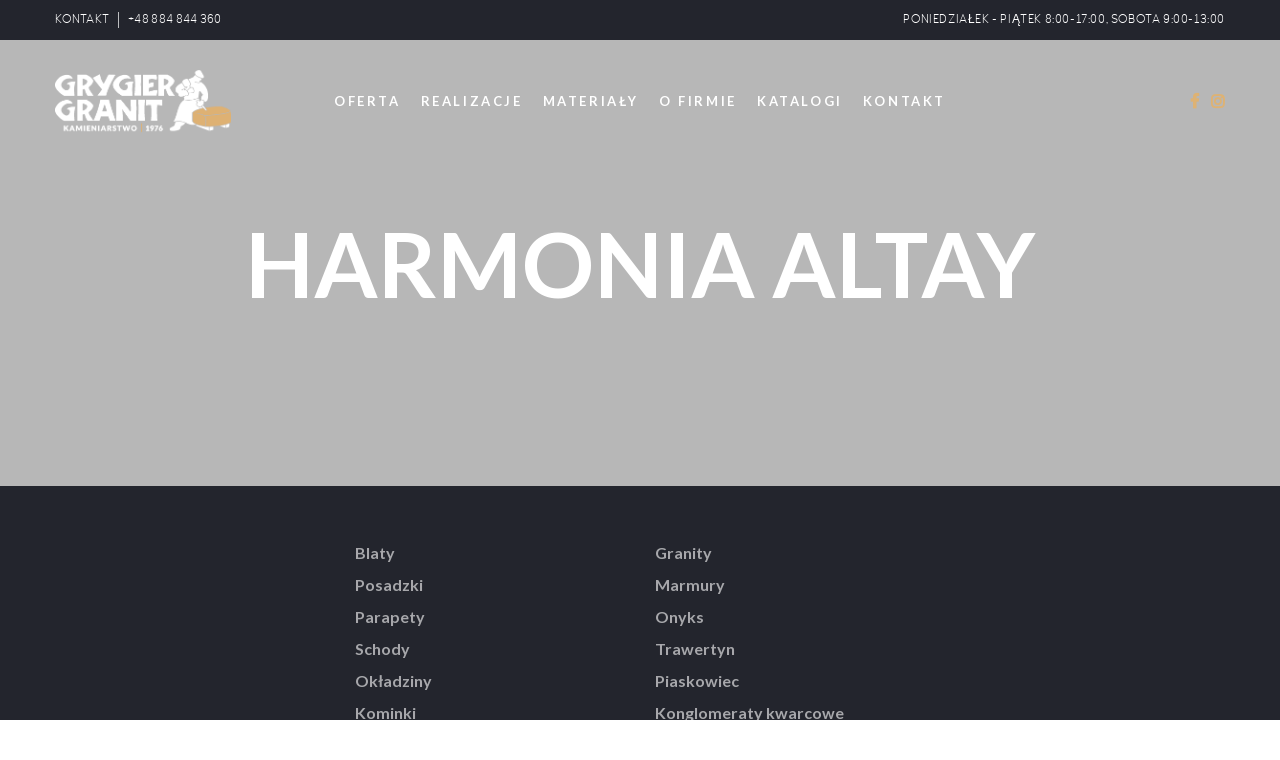

--- FILE ---
content_type: text/html; charset=UTF-8
request_url: https://grygier-granit.pl/index.php/projects-item/harmonia-altay/
body_size: 5289
content:
<!DOCTYPE html>
<html lang="pl-PL">
	<head>
		<meta charset="UTF-8">
		<meta name="apple-mobile-web-app-capable" content="yes" />
		<meta name="viewport" content="width=device-width, initial-scale=1">
		<meta name="format-detection" content="telephone=no" />

        
                    <link rel="icon" href="https://grygier-granit.pl/wp-content/uploads/2018/11/logo-marble-150x150.jpg" />
        
		<title>HARMONIA ALTAY &#8211; Grygier-Granit Zielona Góra</title>
<link rel='dns-prefetch' href='//fonts.googleapis.com' />
<link rel='dns-prefetch' href='//s.w.org' />
<link rel="alternate" type="application/rss+xml" title="Grygier-Granit Zielona Góra &raquo; Kanał z wpisami" href="https://grygier-granit.pl/index.php/feed/" />
<link rel="alternate" type="application/rss+xml" title="Grygier-Granit Zielona Góra &raquo; Kanał z komentarzami" href="https://grygier-granit.pl/index.php/comments/feed/" />
		<script type="text/javascript">
			window._wpemojiSettings = {"baseUrl":"https:\/\/s.w.org\/images\/core\/emoji\/12.0.0-1\/72x72\/","ext":".png","svgUrl":"https:\/\/s.w.org\/images\/core\/emoji\/12.0.0-1\/svg\/","svgExt":".svg","source":{"concatemoji":"https:\/\/grygier-granit.pl\/wp-includes\/js\/wp-emoji-release.min.js?ver=5.3.20"}};
			!function(e,a,t){var n,r,o,i=a.createElement("canvas"),p=i.getContext&&i.getContext("2d");function s(e,t){var a=String.fromCharCode;p.clearRect(0,0,i.width,i.height),p.fillText(a.apply(this,e),0,0);e=i.toDataURL();return p.clearRect(0,0,i.width,i.height),p.fillText(a.apply(this,t),0,0),e===i.toDataURL()}function c(e){var t=a.createElement("script");t.src=e,t.defer=t.type="text/javascript",a.getElementsByTagName("head")[0].appendChild(t)}for(o=Array("flag","emoji"),t.supports={everything:!0,everythingExceptFlag:!0},r=0;r<o.length;r++)t.supports[o[r]]=function(e){if(!p||!p.fillText)return!1;switch(p.textBaseline="top",p.font="600 32px Arial",e){case"flag":return s([127987,65039,8205,9895,65039],[127987,65039,8203,9895,65039])?!1:!s([55356,56826,55356,56819],[55356,56826,8203,55356,56819])&&!s([55356,57332,56128,56423,56128,56418,56128,56421,56128,56430,56128,56423,56128,56447],[55356,57332,8203,56128,56423,8203,56128,56418,8203,56128,56421,8203,56128,56430,8203,56128,56423,8203,56128,56447]);case"emoji":return!s([55357,56424,55356,57342,8205,55358,56605,8205,55357,56424,55356,57340],[55357,56424,55356,57342,8203,55358,56605,8203,55357,56424,55356,57340])}return!1}(o[r]),t.supports.everything=t.supports.everything&&t.supports[o[r]],"flag"!==o[r]&&(t.supports.everythingExceptFlag=t.supports.everythingExceptFlag&&t.supports[o[r]]);t.supports.everythingExceptFlag=t.supports.everythingExceptFlag&&!t.supports.flag,t.DOMReady=!1,t.readyCallback=function(){t.DOMReady=!0},t.supports.everything||(n=function(){t.readyCallback()},a.addEventListener?(a.addEventListener("DOMContentLoaded",n,!1),e.addEventListener("load",n,!1)):(e.attachEvent("onload",n),a.attachEvent("onreadystatechange",function(){"complete"===a.readyState&&t.readyCallback()})),(n=t.source||{}).concatemoji?c(n.concatemoji):n.wpemoji&&n.twemoji&&(c(n.twemoji),c(n.wpemoji)))}(window,document,window._wpemojiSettings);
		</script>
		<style type="text/css">
img.wp-smiley,
img.emoji {
	display: inline !important;
	border: none !important;
	box-shadow: none !important;
	height: 1em !important;
	width: 1em !important;
	margin: 0 .07em !important;
	vertical-align: -0.1em !important;
	background: none !important;
	padding: 0 !important;
}
</style>
	<link rel='stylesheet' id='wp-block-library-css'  href='https://grygier-granit.pl/wp-includes/css/dist/block-library/style.min.css?ver=5.3.20' type='text/css' media='all' />
<link rel='stylesheet' id='contact-form-7-css'  href='https://grygier-granit.pl/wp-content/plugins/contact-form-7/includes/css/styles.css?ver=5.1.7' type='text/css' media='all' />
<link rel='stylesheet' id='rs-plugin-settings-css'  href='https://grygier-granit.pl/wp-content/plugins/revslider/public/assets/css/settings.css?ver=5.4.8' type='text/css' media='all' />
<style id='rs-plugin-settings-inline-css' type='text/css'>
#rs-demo-id {}
</style>
<link rel='stylesheet' id='swiper-css'  href='https://grygier-granit.pl/wp-content/themes/coca/assets/css/swiper.min.css?ver=1.1.8' type='text/css' media='all' />
<link rel='stylesheet' id='fancybox-css'  href='https://grygier-granit.pl/wp-content/themes/coca/assets/css/jquery.fancybox.min.css?ver=1.1.8' type='text/css' media='all' />
<link rel='stylesheet' id='slick-css'  href='https://grygier-granit.pl/wp-content/themes/coca/assets/css/slick.min.css?ver=1.1.8' type='text/css' media='all' />
<link rel='stylesheet' id='coca-fonts-css'  href='//fonts.googleapis.com/css?family=PT+Serif%3A400%7CUbuntu%3A300%7CNeuton%3A400%2C700%26subset%3Dlatin%2Clatin-ext&#038;ver=1.1.8' type='text/css' media='all' />
<link rel='stylesheet' id='woodford-bourne-font-css'  href='https://grygier-granit.pl/wp-content/themes/coca/assets/css/woodford-bourne.css?ver=1.1.8' type='text/css' media='all' />
<link rel='stylesheet' id='coca-core-css'  href='https://grygier-granit.pl/wp-content/themes/coca/style.css?ver=1.1.8' type='text/css' media='all' />
<link rel='stylesheet' id='font-awesomes-css'  href='https://grygier-granit.pl/wp-content/themes/coca/assets/css/font-awesome.min.css?ver=1.1.8' type='text/css' media='all' />
<link rel='stylesheet' id='et-line-font-css'  href='https://grygier-granit.pl/wp-content/themes/coca/assets/css/et-line-font.css?ver=1.1.8' type='text/css' media='all' />
<style id='et-line-font-inline-css' type='text/css'>
[data-icon]:before {content:none} .ui-dialog{position:fixed;top:100px;}
</style>
<link rel='stylesheet' id='coca-before-after-css'  href='https://grygier-granit.pl/wp-content/themes/coca/assets/css/before-after.min.css?ver=1.1.8' type='text/css' media='all' />
<link rel='stylesheet' id='normalize-css'  href='https://grygier-granit.pl/wp-content/themes/coca/assets/css/normalize.css?ver=1.1.8' type='text/css' media='all' />
<link rel='stylesheet' id='bootstrap-css'  href='https://grygier-granit.pl/wp-content/themes/coca/assets/css/bootstrap.css?ver=1.1.8' type='text/css' media='all' />
<link rel='stylesheet' id='coca-theme-css'  href='https://grygier-granit.pl/wp-content/themes/coca/assets/css/style.min.css?ver=1.1.8' type='text/css' media='all' />
<style id='coca-theme-inline-css' type='text/css'>
h1{font-family: Lato!important;font-weight: 700!important;}h2{font-family: Lato!important;font-weight: 700!important;}h3{font-family: Lato!important;font-weight: 900!important;}h4{font-family: Lato!important;font-weight: 700!important;}h5{font-family: Lato!important;font-weight: 700!important;}h6{font-family: Lato!important;font-weight: 900!important;}.cs-header--fixed:not([class$="-menu"]) .main-menu>li>a, .cs-header .main-menu>li>a {font-family: Lato !important;}.cs-header--fixed:not([class$="-menu"]) .main-menu>li>a, .cs-header .main-menu>li>a {font-weight: 700 !important;}.cs-header--fixed:not([class$="-menu"]) .main-menu>li li a, .cs-header .main-menu>li li a {font-family: Lato !important;}.cs-header--fixed:not([class$="-menu"]) .main-menu>li li a, .cs-header .main-menu>li li a {font-weight: 700 !important;}.cs-btn {font-family: Lato !important;}.cs-btn {font-weight: 700 !important;}
</style>
<link rel='stylesheet' id='lato-css'  href='//fonts.googleapis.com/css?family=Lato%3A700&#038;ver=5.3.20' type='text/css' media='all' />
<script type='text/javascript' src='https://grygier-granit.pl/wp-includes/js/jquery/jquery.js?ver=1.12.4-wp'></script>
<script type='text/javascript' src='https://grygier-granit.pl/wp-includes/js/jquery/jquery-migrate.min.js?ver=1.4.1'></script>
<script type='text/javascript' src='https://grygier-granit.pl/wp-content/plugins/revslider/public/assets/js/jquery.themepunch.tools.min.js?ver=5.4.8'></script>
<script type='text/javascript' src='https://grygier-granit.pl/wp-content/plugins/revslider/public/assets/js/jquery.themepunch.revolution.min.js?ver=5.4.8'></script>
<link rel='https://api.w.org/' href='https://grygier-granit.pl/index.php/wp-json/' />
<link rel="EditURI" type="application/rsd+xml" title="RSD" href="https://grygier-granit.pl/xmlrpc.php?rsd" />
<link rel="wlwmanifest" type="application/wlwmanifest+xml" href="https://grygier-granit.pl/wp-includes/wlwmanifest.xml" /> 
<link rel='prev' title='HARMONIA VELASCO' href='https://grygier-granit.pl/index.php/projects-item/harmonia-velasco/' />
<link rel='next' title='CRYSTAL QUARTZ WHITE' href='https://grygier-granit.pl/index.php/projects-item/crystal-quartz-white/' />
<meta name="generator" content="WordPress 5.3.20" />
<link rel="canonical" href="https://grygier-granit.pl/index.php/projects-item/harmonia-altay/" />
<link rel='shortlink' href='https://grygier-granit.pl/?p=6645' />
<link rel="alternate" type="application/json+oembed" href="https://grygier-granit.pl/index.php/wp-json/oembed/1.0/embed?url=https%3A%2F%2Fgrygier-granit.pl%2Findex.php%2Fprojects-item%2Fharmonia-altay%2F" />
<link rel="alternate" type="text/xml+oembed" href="https://grygier-granit.pl/index.php/wp-json/oembed/1.0/embed?url=https%3A%2F%2Fgrygier-granit.pl%2Findex.php%2Fprojects-item%2Fharmonia-altay%2F&#038;format=xml" />
<style type="text/css">.recentcomments a{display:inline !important;padding:0 !important;margin:0 !important;}</style><meta name="generator" content="Powered by WPBakery Page Builder - drag and drop page builder for WordPress."/>
<!--[if lte IE 9]><link rel="stylesheet" type="text/css" href="https://grygier-granit.pl/wp-content/plugins/js_composer/assets/css/vc_lte_ie9.min.css" media="screen"><![endif]--><meta name="generator" content="Powered by Slider Revolution 5.4.8 - responsive, Mobile-Friendly Slider Plugin for WordPress with comfortable drag and drop interface." />
<script type="text/javascript">function setREVStartSize(e){									
						try{ e.c=jQuery(e.c);var i=jQuery(window).width(),t=9999,r=0,n=0,l=0,f=0,s=0,h=0;
							if(e.responsiveLevels&&(jQuery.each(e.responsiveLevels,function(e,f){f>i&&(t=r=f,l=e),i>f&&f>r&&(r=f,n=e)}),t>r&&(l=n)),f=e.gridheight[l]||e.gridheight[0]||e.gridheight,s=e.gridwidth[l]||e.gridwidth[0]||e.gridwidth,h=i/s,h=h>1?1:h,f=Math.round(h*f),"fullscreen"==e.sliderLayout){var u=(e.c.width(),jQuery(window).height());if(void 0!=e.fullScreenOffsetContainer){var c=e.fullScreenOffsetContainer.split(",");if (c) jQuery.each(c,function(e,i){u=jQuery(i).length>0?u-jQuery(i).outerHeight(!0):u}),e.fullScreenOffset.split("%").length>1&&void 0!=e.fullScreenOffset&&e.fullScreenOffset.length>0?u-=jQuery(window).height()*parseInt(e.fullScreenOffset,0)/100:void 0!=e.fullScreenOffset&&e.fullScreenOffset.length>0&&(u-=parseInt(e.fullScreenOffset,0))}f=u}else void 0!=e.minHeight&&f<e.minHeight&&(f=e.minHeight);e.c.closest(".rev_slider_wrapper").css({height:f})					
						}catch(d){console.log("Failure at Presize of Slider:"+d)}						
					};</script>
		<style type="text/css" id="wp-custom-css">
			.cs-socials--footer:before{
	content: 'Bądź z nami na: ';
		color: #a6a8ab;
		font-family: Lato;
		margin-right: 5px;
		display: inline-block;
}
.cs-footer--full{
	padding-top: 50px;
	padding-bottom: 50px;
}
.page-id-5450 .cs-portfolio__link, 
.page-id-5450 .cs-portfolio__title a{
	  pointer-events: none;
  cursor: default;
  text-decoration: none;
}
		</style>
		<noscript><style type="text/css"> .wpb_animate_when_almost_visible { opacity: 1; }</style></noscript>  </head>
<body class="projects-template-default single single-projects postid-6645 wpb-js-composer js-comp-ver-5.5.4 vc_responsive" data-scrollbar="">

	
    <div class="cs-main-wrapp">

                    <div class="cs-top-header js-top-header">
                <div class="cs-top-header__content-wr">
                                <ul class="cs-top-header__links">
                                        <li class="cs-top-header__links-item"><a href="http://+48%20884%20844%20360">KONTAKT</a></li>
                                            <li class="cs-top-header__links-item"><a href="http://+48%20884%20844%20360">+48 884 844 360</a></li>
                                </ul>
        
                    <div class="cs-top-header__desc">
                        <p>
                            PONIEDZIAŁEK - PIĄTEK  8:00-17:00, SOBOTA  9:00-13:00                        </p>
                    </div>
                </div>
            </div>
        
                <header class="cs-header js-header  js-sticky-container cs-header--fixed">
            <div class="cs-header__wrapp js-header-height  js-sticky-header">
                <div class="cs-header__content-wr">
                    <div class="cs-logo cs-logo--header">
                        <a class="cs-logo__link" href="https://grygier-granit.pl/">
                                            <img src="https://grygier-granit.pl/wp-content/uploads/2018/12/CZARNE.png" srcset="https://grygier-granit.pl/wp-content/uploads/2018/12/CZARNE.png 1x,https://grygier-granit.pl/wp-content/uploads/2018/12/CZARNE.png 2x" class="image_logo" alt="">
                                        </a>
                        <a class="cs-logo__link cs-logo__link--light" href="https://grygier-granit.pl/">
                                            <img src="https://grygier-granit.pl/wp-content/uploads/2018/12/BIAŁE.png" srcset="https://grygier-granit.pl/wp-content/uploads/2018/12/BIAŁE.png 1x,https://grygier-granit.pl/wp-content/uploads/2018/12/BIAŁE.png 2x" class="image_logo" alt="">
                                        </a>
                    </div>

                    <div class="cs-header__nav js-header-nav">
                        <div class="cs-header__inner">
                            <nav>
                                <ul class="main-menu"><li id="menu-item-5444" class="menu-item menu-item-type-post_type menu-item-object-page menu-item-5444"><a href="https://grygier-granit.pl/index.php/oferta/">OFERTA</a></li>
<li id="menu-item-5449" class="menu-item menu-item-type-post_type menu-item-object-page menu-item-5449"><a href="https://grygier-granit.pl/index.php/realizacje/">REALIZACJE</a></li>
<li id="menu-item-5462" class="menu-item menu-item-type-post_type menu-item-object-page menu-item-5462"><a href="https://grygier-granit.pl/index.php/materialy/">MATERIAŁY</a></li>
<li id="menu-item-5475" class="menu-item menu-item-type-post_type menu-item-object-page menu-item-5475"><a href="https://grygier-granit.pl/index.php/o-firmie/">O FIRMIE</a></li>
<li id="menu-item-5472" class="menu-item menu-item-type-post_type menu-item-object-page menu-item-5472"><a href="https://grygier-granit.pl/index.php/katalogi/">KATALOGI</a></li>
<li id="menu-item-5484" class="menu-item menu-item-type-post_type menu-item-object-page menu-item-5484"><a href="https://grygier-granit.pl/index.php/kontakt/">KONTAKT</a></li>
</ul>                            </nav>

                            <div class="cs-header__socials">
                                			<ul class="cs-socials cs-socials--nav-menu">
                                                            <li class="cs-socials__item">
                            <a target="_blank" href="https://www.facebook.com/grygiergranit">
                                <i aria-hidden="true" class="fa fa-facebook" style=color:#deb273; ></i>
                            </a>
                        </li>
                                                                                <li class="cs-socials__item">
                            <a target="_blank" href="https://www.instagram.com/grygiergranit">
                                <i aria-hidden="true" class="fa fa-instagram" style=color:#deb273; ></i>
                            </a>
                        </li>
                                    			</ul>
		                            </div>
                        </div>
                    </div>

                    <div class="cs-header__nav-btn">

                        			<ul class="cs-socials cs-socials--menu">
                                                            <li class="cs-socials__item">
                            <a target="_blank" href="https://www.facebook.com/grygiergranit">
                                <i aria-hidden="true" class="fa fa-facebook" style=color:#deb273; ></i>
                            </a>
                        </li>
                                                                                <li class="cs-socials__item">
                            <a target="_blank" href="https://www.instagram.com/grygiergranit">
                                <i aria-hidden="true" class="fa fa-instagram" style=color:#deb273; ></i>
                            </a>
                        </li>
                                    			</ul>
		
                        <!-- mobile icon -->
                        <div class="cs-nav-menu js-menu-block">
                            <div class="cs-nav-menu__label">
                                <span class="cs-nav-menu__text cs-nav-menu__text--open js-menu-btn-txt">
                                    Open                                </span>
                                <span class="cs-nav-menu__text cs-nav-menu__text--close js-menu-btn-txt">
                                    Close                                </span>
                            </div>
                            <a class="cs-nav-menu__icon js-menu-btn" href="#">
                                <i></i>
                            </a>
                        </div>

                        
                    </div>
                </div>
            </div>
        </header>


    <div class="cs-det-parallax js-parallax-block" data-parallax-speed="0.5" data-smoothscrolling="">

                    <div class="cs-det-parallax__item js-parallax-item">
                
                <section class="container-fluid cs-banner no-padd cs-banner--full">
                    <span class="cs-overlay"></span>
                    <div class="cs-banner__content js-banner-animation">
                        <h1 class="cs-banner__title">HARMONIA ALTAY</h1>
                                            </div>
                </section>
            </div>
        
        
        <div class="cs-det-parallax__cover js-parallax-cover"></div>

        <div class="container">
            <div class="cs-post">
                <div class="cs-post__content">
                    <div class="pixfields_box" >
	<ul class="pixfields_list">
			<li class="pixfield">
			<strong>YEAR</strong> : 		</li>
			<li class="pixfield">
			<strong>LOCATION</strong> : 		</li>
			<li class="pixfield">
			<strong>TYPE</strong> : 		</li>
			<li class="pixfield">
			<strong>CREATIVE DIRECTOR</strong> : 		</li>
			<li class="pixfield">
			<strong>VISUALIZATION</strong> : KONGLOMERAT KWARCOWY		</li>
			<li class="pixfield">
			<strong>PORTFOLIO</strong> : 		</li>
		</ul>
</div>
                </div>
            </div>
        </div>
    </div>

	<footer class="cs-footer cs-footer--full">
		<div class="container padd-only-xs">
			<div class="row cs-footer__align cs-footer__align--full">
									<div class="col-md-3 col-sm-6">
                        					</div>
											<div class="widget_text widget widget--footer col-md-3 col-sm-6 widget_custom_html"><div class="textwidget custom-html-widget"><font face = "Lato" size = "3">
Blaty<br>
Posadzki<br>
Parapety<br>
Schody<br>
Okładziny<br>
Kominki<br>
Nagrobki<br>
Grobowce<br>
Tablice Pamiątkowe
</font></div></div><div class="widget_text widget widget--footer col-md-3 col-sm-6 widget_custom_html"><div class="textwidget custom-html-widget"><font face = "Lato" size = "3">
Granity<br>
Marmury<br>
Onyks<br>
Trawertyn<br>
Piaskowiec<br>
Konglomeraty kwarcowe<br>
Konglomeraty marmurowe<br>
Spieki kwarcowe	
</font>
</div></div>												</div>
		</div>
	</footer>
    </div>
<script type='text/javascript'>
/* <![CDATA[ */
var wpcf7 = {"apiSettings":{"root":"https:\/\/grygier-granit.pl\/index.php\/wp-json\/contact-form-7\/v1","namespace":"contact-form-7\/v1"}};
/* ]]> */
</script>
<script type='text/javascript' src='https://grygier-granit.pl/wp-content/plugins/contact-form-7/includes/js/scripts.js?ver=5.1.7'></script>
<script type='text/javascript' src='https://grygier-granit.pl/wp-content/themes/coca/assets/js/swiper.min.js?ver=1.1.8'></script>
<script type='text/javascript' src='https://grygier-granit.pl/wp-content/themes/coca/assets/js/jquery.fancybox.min.js?ver=1.1.8'></script>
<script type='text/javascript' src='https://grygier-granit.pl/wp-content/plugins/js_composer/assets/lib/bower/isotope/dist/isotope.pkgd.min.js?ver=5.5.4'></script>
<script type='text/javascript' src='https://grygier-granit.pl/wp-content/themes/coca/assets/js/tweenMax.min.js?ver=1.1.8'></script>
<script type='text/javascript' src='https://grygier-granit.pl/wp-content/themes/coca/assets/js/vivus.min.js?ver=1.1.8'></script>
<script type='text/javascript' src='https://grygier-granit.pl/wp-content/themes/coca/assets/js/slick.min.js?ver=1.1.8'></script>
<script type='text/javascript' src='https://grygier-granit.pl/wp-content/themes/coca/assets/js/hammer.min.js?ver=1.1.8'></script>
<script type='text/javascript' src='https://grygier-granit.pl/wp-content/themes/coca/assets/js/jquery.fitvids.js?ver=1.1.8'></script>
<script type='text/javascript'>
/* <![CDATA[ */
var vc_posts_text = {"loading_text":"LOADING..."};
/* ]]> */
</script>
<script type='text/javascript' src='https://grygier-granit.pl/wp-content/themes/coca/assets/js/script.min.js?ver=1.1.8'></script>
<script type='text/javascript' src='https://grygier-granit.pl/wp-content/themes/coca/assets/js/before-after.min.js?ver=1.1.8'></script>
<script type='text/javascript' src='https://grygier-granit.pl/wp-includes/js/comment-reply.min.js?ver=5.3.20'></script>
<script type='text/javascript' src='https://grygier-granit.pl/wp-includes/js/wp-embed.min.js?ver=5.3.20'></script>
	</body>
</html>

--- FILE ---
content_type: text/javascript
request_url: https://grygier-granit.pl/wp-content/themes/coca/assets/js/before-after.min.js?ver=1.1.8
body_size: 574
content:
/*!
 * Before & After Slider
 *
 * http://mynameisvince.com/baslider/
 * Copyright (c) 2013 Vince Gonzalez;
 *
 * Licensed under the MIT license
 */
!function(e){e.fn.beforeAfter=function(){var t,n,s,i=this,a=i.width()+"px";i.find(".resize-img").css("width",a),t=i.find(".handle"),n=i.find(".resize"),s=i,t.on("mousedown.ba-events touchstart.ba-events",function(i){t.addClass("ba-draggable"),n.addClass("ba-resizable");var a=i.pageX?i.pageX:i.originalEvent.touches[0].pageX,f=t.outerWidth(),o=t.offset().left+f-a,l=s.offset().left,d=s.outerWidth();minLeft=l,maxLeft=l+d-f,t.parents().on("mousemove.ba-events touchmove.ba-events",function(t){var n=t.pageX?t.pageX:t.originalEvent.touches[0].pageX;leftValue=n+o-f,leftValue<minLeft?leftValue=minLeft:leftValue>maxLeft&&(leftValue=maxLeft),widthValue=100*(leftValue+f/2-l)/d+"%",e(".ba-draggable").css("left",widthValue),e(".ba-resizable").css("width",widthValue)}).on("mouseup.ba-events touchend.ba-events touchcancel.ba-events",function(){t.removeClass("ba-draggable"),n.removeClass("ba-resizable"),e(this).off(".ba-events")})}),i.find(".button").on("click",function(t){e(this).hasClass("prev")?(i.find(".resize").css({width:"0",transition:"width 1s ease-in"}),i.find(".handle").css({left:"0",transition:"left 1s ease-in"})):(i.find(".resize").css({width:"100%",transition:"width 1s ease-in"}),i.find(".handle").css({left:"100%",transition:"left 1s ease-in"})),setTimeout(function(){i.find(".resize").css("transition","none"),i.find(".handle").css("transition","none")},1e3),t.preventDefault()}),e(window).resize(function(){var e=i.width()+"px";i.find(".resize-img").css("width",e)})}}(jQuery);